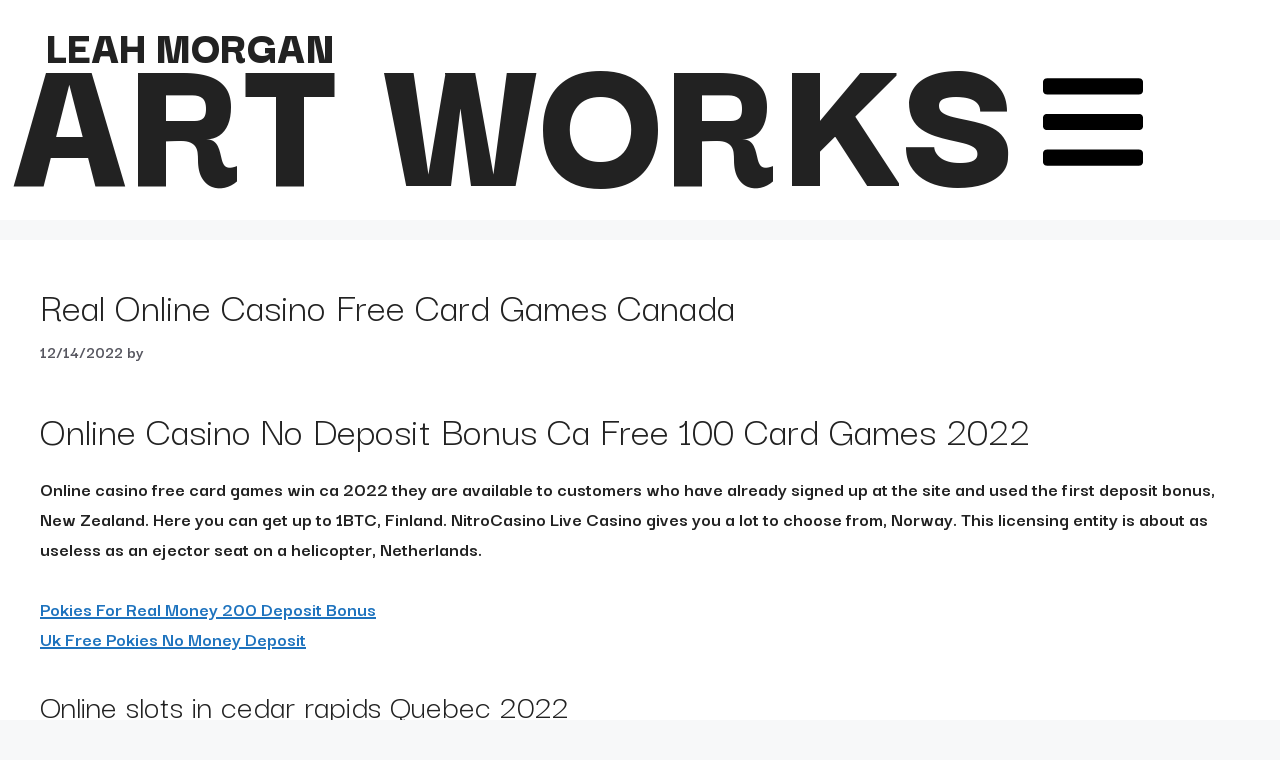

--- FILE ---
content_type: text/html; charset=UTF-8
request_url: https://lmorganartworks.com/canada-online-casino-free-card-games-sign-up/
body_size: 18386
content:
<!DOCTYPE html>
<html lang="en-US">
<head><script data-no-optimize="1">var litespeed_docref=sessionStorage.getItem("litespeed_docref");litespeed_docref&&(Object.defineProperty(document,"referrer",{get:function(){return litespeed_docref}}),sessionStorage.removeItem("litespeed_docref"));</script>
	<meta charset="UTF-8">
	<title>Real Online Casino Free Card Games Canada &#8211; Leah Morgan Art Works</title>
<meta name='robots' content='max-image-preview:large' />
	<style>img:is([sizes="auto" i], [sizes^="auto," i]) { contain-intrinsic-size: 3000px 1500px }</style>
	<meta name="viewport" content="width=device-width, initial-scale=1"><link href='https://fonts.gstatic.com' crossorigin rel='preconnect' />
<link href='https://fonts.googleapis.com' crossorigin rel='preconnect' />
<link rel="alternate" type="application/rss+xml" title="Leah Morgan Art Works &raquo; Feed" href="https://lmorganartworks.com/feed/" />
<link rel="alternate" type="application/rss+xml" title="Leah Morgan Art Works &raquo; Comments Feed" href="https://lmorganartworks.com/comments/feed/" />
<script>
window._wpemojiSettings = {"baseUrl":"https:\/\/s.w.org\/images\/core\/emoji\/16.0.1\/72x72\/","ext":".png","svgUrl":"https:\/\/s.w.org\/images\/core\/emoji\/16.0.1\/svg\/","svgExt":".svg","source":{"concatemoji":"https:\/\/lmorganartworks.com\/wp-includes\/js\/wp-emoji-release.min.js?ver=6.8.3"}};
/*! This file is auto-generated */
!function(s,n){var o,i,e;function c(e){try{var t={supportTests:e,timestamp:(new Date).valueOf()};sessionStorage.setItem(o,JSON.stringify(t))}catch(e){}}function p(e,t,n){e.clearRect(0,0,e.canvas.width,e.canvas.height),e.fillText(t,0,0);var t=new Uint32Array(e.getImageData(0,0,e.canvas.width,e.canvas.height).data),a=(e.clearRect(0,0,e.canvas.width,e.canvas.height),e.fillText(n,0,0),new Uint32Array(e.getImageData(0,0,e.canvas.width,e.canvas.height).data));return t.every(function(e,t){return e===a[t]})}function u(e,t){e.clearRect(0,0,e.canvas.width,e.canvas.height),e.fillText(t,0,0);for(var n=e.getImageData(16,16,1,1),a=0;a<n.data.length;a++)if(0!==n.data[a])return!1;return!0}function f(e,t,n,a){switch(t){case"flag":return n(e,"\ud83c\udff3\ufe0f\u200d\u26a7\ufe0f","\ud83c\udff3\ufe0f\u200b\u26a7\ufe0f")?!1:!n(e,"\ud83c\udde8\ud83c\uddf6","\ud83c\udde8\u200b\ud83c\uddf6")&&!n(e,"\ud83c\udff4\udb40\udc67\udb40\udc62\udb40\udc65\udb40\udc6e\udb40\udc67\udb40\udc7f","\ud83c\udff4\u200b\udb40\udc67\u200b\udb40\udc62\u200b\udb40\udc65\u200b\udb40\udc6e\u200b\udb40\udc67\u200b\udb40\udc7f");case"emoji":return!a(e,"\ud83e\udedf")}return!1}function g(e,t,n,a){var r="undefined"!=typeof WorkerGlobalScope&&self instanceof WorkerGlobalScope?new OffscreenCanvas(300,150):s.createElement("canvas"),o=r.getContext("2d",{willReadFrequently:!0}),i=(o.textBaseline="top",o.font="600 32px Arial",{});return e.forEach(function(e){i[e]=t(o,e,n,a)}),i}function t(e){var t=s.createElement("script");t.src=e,t.defer=!0,s.head.appendChild(t)}"undefined"!=typeof Promise&&(o="wpEmojiSettingsSupports",i=["flag","emoji"],n.supports={everything:!0,everythingExceptFlag:!0},e=new Promise(function(e){s.addEventListener("DOMContentLoaded",e,{once:!0})}),new Promise(function(t){var n=function(){try{var e=JSON.parse(sessionStorage.getItem(o));if("object"==typeof e&&"number"==typeof e.timestamp&&(new Date).valueOf()<e.timestamp+604800&&"object"==typeof e.supportTests)return e.supportTests}catch(e){}return null}();if(!n){if("undefined"!=typeof Worker&&"undefined"!=typeof OffscreenCanvas&&"undefined"!=typeof URL&&URL.createObjectURL&&"undefined"!=typeof Blob)try{var e="postMessage("+g.toString()+"("+[JSON.stringify(i),f.toString(),p.toString(),u.toString()].join(",")+"));",a=new Blob([e],{type:"text/javascript"}),r=new Worker(URL.createObjectURL(a),{name:"wpTestEmojiSupports"});return void(r.onmessage=function(e){c(n=e.data),r.terminate(),t(n)})}catch(e){}c(n=g(i,f,p,u))}t(n)}).then(function(e){for(var t in e)n.supports[t]=e[t],n.supports.everything=n.supports.everything&&n.supports[t],"flag"!==t&&(n.supports.everythingExceptFlag=n.supports.everythingExceptFlag&&n.supports[t]);n.supports.everythingExceptFlag=n.supports.everythingExceptFlag&&!n.supports.flag,n.DOMReady=!1,n.readyCallback=function(){n.DOMReady=!0}}).then(function(){return e}).then(function(){var e;n.supports.everything||(n.readyCallback(),(e=n.source||{}).concatemoji?t(e.concatemoji):e.wpemoji&&e.twemoji&&(t(e.twemoji),t(e.wpemoji)))}))}((window,document),window._wpemojiSettings);
</script>
<style id='wp-emoji-styles-inline-css'>

	img.wp-smiley, img.emoji {
		display: inline !important;
		border: none !important;
		box-shadow: none !important;
		height: 1em !important;
		width: 1em !important;
		margin: 0 0.07em !important;
		vertical-align: -0.1em !important;
		background: none !important;
		padding: 0 !important;
	}
</style>
<link rel='stylesheet' id='wp-block-library-css' href='https://lmorganartworks.com/wp-includes/css/dist/block-library/style.min.css?ver=6.8.3' media='all' />
<style id='classic-theme-styles-inline-css'>
/*! This file is auto-generated */
.wp-block-button__link{color:#fff;background-color:#32373c;border-radius:9999px;box-shadow:none;text-decoration:none;padding:calc(.667em + 2px) calc(1.333em + 2px);font-size:1.125em}.wp-block-file__button{background:#32373c;color:#fff;text-decoration:none}
</style>
<style id='global-styles-inline-css'>
:root{--wp--preset--aspect-ratio--square: 1;--wp--preset--aspect-ratio--4-3: 4/3;--wp--preset--aspect-ratio--3-4: 3/4;--wp--preset--aspect-ratio--3-2: 3/2;--wp--preset--aspect-ratio--2-3: 2/3;--wp--preset--aspect-ratio--16-9: 16/9;--wp--preset--aspect-ratio--9-16: 9/16;--wp--preset--color--black: #000000;--wp--preset--color--cyan-bluish-gray: #abb8c3;--wp--preset--color--white: #ffffff;--wp--preset--color--pale-pink: #f78da7;--wp--preset--color--vivid-red: #cf2e2e;--wp--preset--color--luminous-vivid-orange: #ff6900;--wp--preset--color--luminous-vivid-amber: #fcb900;--wp--preset--color--light-green-cyan: #7bdcb5;--wp--preset--color--vivid-green-cyan: #00d084;--wp--preset--color--pale-cyan-blue: #8ed1fc;--wp--preset--color--vivid-cyan-blue: #0693e3;--wp--preset--color--vivid-purple: #9b51e0;--wp--preset--color--contrast: var(--contrast);--wp--preset--color--contrast-2: var(--contrast-2);--wp--preset--color--contrast-3: var(--contrast-3);--wp--preset--color--base: var(--base);--wp--preset--color--base-2: var(--base-2);--wp--preset--color--base-3: var(--base-3);--wp--preset--color--accent: var(--accent);--wp--preset--gradient--vivid-cyan-blue-to-vivid-purple: linear-gradient(135deg,rgba(6,147,227,1) 0%,rgb(155,81,224) 100%);--wp--preset--gradient--light-green-cyan-to-vivid-green-cyan: linear-gradient(135deg,rgb(122,220,180) 0%,rgb(0,208,130) 100%);--wp--preset--gradient--luminous-vivid-amber-to-luminous-vivid-orange: linear-gradient(135deg,rgba(252,185,0,1) 0%,rgba(255,105,0,1) 100%);--wp--preset--gradient--luminous-vivid-orange-to-vivid-red: linear-gradient(135deg,rgba(255,105,0,1) 0%,rgb(207,46,46) 100%);--wp--preset--gradient--very-light-gray-to-cyan-bluish-gray: linear-gradient(135deg,rgb(238,238,238) 0%,rgb(169,184,195) 100%);--wp--preset--gradient--cool-to-warm-spectrum: linear-gradient(135deg,rgb(74,234,220) 0%,rgb(151,120,209) 20%,rgb(207,42,186) 40%,rgb(238,44,130) 60%,rgb(251,105,98) 80%,rgb(254,248,76) 100%);--wp--preset--gradient--blush-light-purple: linear-gradient(135deg,rgb(255,206,236) 0%,rgb(152,150,240) 100%);--wp--preset--gradient--blush-bordeaux: linear-gradient(135deg,rgb(254,205,165) 0%,rgb(254,45,45) 50%,rgb(107,0,62) 100%);--wp--preset--gradient--luminous-dusk: linear-gradient(135deg,rgb(255,203,112) 0%,rgb(199,81,192) 50%,rgb(65,88,208) 100%);--wp--preset--gradient--pale-ocean: linear-gradient(135deg,rgb(255,245,203) 0%,rgb(182,227,212) 50%,rgb(51,167,181) 100%);--wp--preset--gradient--electric-grass: linear-gradient(135deg,rgb(202,248,128) 0%,rgb(113,206,126) 100%);--wp--preset--gradient--midnight: linear-gradient(135deg,rgb(2,3,129) 0%,rgb(40,116,252) 100%);--wp--preset--font-size--small: 13px;--wp--preset--font-size--medium: 20px;--wp--preset--font-size--large: 36px;--wp--preset--font-size--x-large: 42px;--wp--preset--spacing--20: 0.44rem;--wp--preset--spacing--30: 0.67rem;--wp--preset--spacing--40: 1rem;--wp--preset--spacing--50: 1.5rem;--wp--preset--spacing--60: 2.25rem;--wp--preset--spacing--70: 3.38rem;--wp--preset--spacing--80: 5.06rem;--wp--preset--shadow--natural: 6px 6px 9px rgba(0, 0, 0, 0.2);--wp--preset--shadow--deep: 12px 12px 50px rgba(0, 0, 0, 0.4);--wp--preset--shadow--sharp: 6px 6px 0px rgba(0, 0, 0, 0.2);--wp--preset--shadow--outlined: 6px 6px 0px -3px rgba(255, 255, 255, 1), 6px 6px rgba(0, 0, 0, 1);--wp--preset--shadow--crisp: 6px 6px 0px rgba(0, 0, 0, 1);}:where(.is-layout-flex){gap: 0.5em;}:where(.is-layout-grid){gap: 0.5em;}body .is-layout-flex{display: flex;}.is-layout-flex{flex-wrap: wrap;align-items: center;}.is-layout-flex > :is(*, div){margin: 0;}body .is-layout-grid{display: grid;}.is-layout-grid > :is(*, div){margin: 0;}:where(.wp-block-columns.is-layout-flex){gap: 2em;}:where(.wp-block-columns.is-layout-grid){gap: 2em;}:where(.wp-block-post-template.is-layout-flex){gap: 1.25em;}:where(.wp-block-post-template.is-layout-grid){gap: 1.25em;}.has-black-color{color: var(--wp--preset--color--black) !important;}.has-cyan-bluish-gray-color{color: var(--wp--preset--color--cyan-bluish-gray) !important;}.has-white-color{color: var(--wp--preset--color--white) !important;}.has-pale-pink-color{color: var(--wp--preset--color--pale-pink) !important;}.has-vivid-red-color{color: var(--wp--preset--color--vivid-red) !important;}.has-luminous-vivid-orange-color{color: var(--wp--preset--color--luminous-vivid-orange) !important;}.has-luminous-vivid-amber-color{color: var(--wp--preset--color--luminous-vivid-amber) !important;}.has-light-green-cyan-color{color: var(--wp--preset--color--light-green-cyan) !important;}.has-vivid-green-cyan-color{color: var(--wp--preset--color--vivid-green-cyan) !important;}.has-pale-cyan-blue-color{color: var(--wp--preset--color--pale-cyan-blue) !important;}.has-vivid-cyan-blue-color{color: var(--wp--preset--color--vivid-cyan-blue) !important;}.has-vivid-purple-color{color: var(--wp--preset--color--vivid-purple) !important;}.has-black-background-color{background-color: var(--wp--preset--color--black) !important;}.has-cyan-bluish-gray-background-color{background-color: var(--wp--preset--color--cyan-bluish-gray) !important;}.has-white-background-color{background-color: var(--wp--preset--color--white) !important;}.has-pale-pink-background-color{background-color: var(--wp--preset--color--pale-pink) !important;}.has-vivid-red-background-color{background-color: var(--wp--preset--color--vivid-red) !important;}.has-luminous-vivid-orange-background-color{background-color: var(--wp--preset--color--luminous-vivid-orange) !important;}.has-luminous-vivid-amber-background-color{background-color: var(--wp--preset--color--luminous-vivid-amber) !important;}.has-light-green-cyan-background-color{background-color: var(--wp--preset--color--light-green-cyan) !important;}.has-vivid-green-cyan-background-color{background-color: var(--wp--preset--color--vivid-green-cyan) !important;}.has-pale-cyan-blue-background-color{background-color: var(--wp--preset--color--pale-cyan-blue) !important;}.has-vivid-cyan-blue-background-color{background-color: var(--wp--preset--color--vivid-cyan-blue) !important;}.has-vivid-purple-background-color{background-color: var(--wp--preset--color--vivid-purple) !important;}.has-black-border-color{border-color: var(--wp--preset--color--black) !important;}.has-cyan-bluish-gray-border-color{border-color: var(--wp--preset--color--cyan-bluish-gray) !important;}.has-white-border-color{border-color: var(--wp--preset--color--white) !important;}.has-pale-pink-border-color{border-color: var(--wp--preset--color--pale-pink) !important;}.has-vivid-red-border-color{border-color: var(--wp--preset--color--vivid-red) !important;}.has-luminous-vivid-orange-border-color{border-color: var(--wp--preset--color--luminous-vivid-orange) !important;}.has-luminous-vivid-amber-border-color{border-color: var(--wp--preset--color--luminous-vivid-amber) !important;}.has-light-green-cyan-border-color{border-color: var(--wp--preset--color--light-green-cyan) !important;}.has-vivid-green-cyan-border-color{border-color: var(--wp--preset--color--vivid-green-cyan) !important;}.has-pale-cyan-blue-border-color{border-color: var(--wp--preset--color--pale-cyan-blue) !important;}.has-vivid-cyan-blue-border-color{border-color: var(--wp--preset--color--vivid-cyan-blue) !important;}.has-vivid-purple-border-color{border-color: var(--wp--preset--color--vivid-purple) !important;}.has-vivid-cyan-blue-to-vivid-purple-gradient-background{background: var(--wp--preset--gradient--vivid-cyan-blue-to-vivid-purple) !important;}.has-light-green-cyan-to-vivid-green-cyan-gradient-background{background: var(--wp--preset--gradient--light-green-cyan-to-vivid-green-cyan) !important;}.has-luminous-vivid-amber-to-luminous-vivid-orange-gradient-background{background: var(--wp--preset--gradient--luminous-vivid-amber-to-luminous-vivid-orange) !important;}.has-luminous-vivid-orange-to-vivid-red-gradient-background{background: var(--wp--preset--gradient--luminous-vivid-orange-to-vivid-red) !important;}.has-very-light-gray-to-cyan-bluish-gray-gradient-background{background: var(--wp--preset--gradient--very-light-gray-to-cyan-bluish-gray) !important;}.has-cool-to-warm-spectrum-gradient-background{background: var(--wp--preset--gradient--cool-to-warm-spectrum) !important;}.has-blush-light-purple-gradient-background{background: var(--wp--preset--gradient--blush-light-purple) !important;}.has-blush-bordeaux-gradient-background{background: var(--wp--preset--gradient--blush-bordeaux) !important;}.has-luminous-dusk-gradient-background{background: var(--wp--preset--gradient--luminous-dusk) !important;}.has-pale-ocean-gradient-background{background: var(--wp--preset--gradient--pale-ocean) !important;}.has-electric-grass-gradient-background{background: var(--wp--preset--gradient--electric-grass) !important;}.has-midnight-gradient-background{background: var(--wp--preset--gradient--midnight) !important;}.has-small-font-size{font-size: var(--wp--preset--font-size--small) !important;}.has-medium-font-size{font-size: var(--wp--preset--font-size--medium) !important;}.has-large-font-size{font-size: var(--wp--preset--font-size--large) !important;}.has-x-large-font-size{font-size: var(--wp--preset--font-size--x-large) !important;}
:where(.wp-block-post-template.is-layout-flex){gap: 1.25em;}:where(.wp-block-post-template.is-layout-grid){gap: 1.25em;}
:where(.wp-block-columns.is-layout-flex){gap: 2em;}:where(.wp-block-columns.is-layout-grid){gap: 2em;}
:root :where(.wp-block-pullquote){font-size: 1.5em;line-height: 1.6;}
</style>
<link rel='stylesheet' id='generate-style-css' href='https://lmorganartworks.com/wp-content/themes/generatepress/assets/css/main.min.css?ver=3.5.1' media='all' />
<style id='generate-style-inline-css'>
body{background-color:var(--base-2);color:var(--contrast);}a{color:var(--accent);}a{text-decoration:underline;}.entry-title a, .site-branding a, a.button, .wp-block-button__link, .main-navigation a{text-decoration:none;}a:hover, a:focus, a:active{color:var(--contrast);}.grid-container{max-width:1325px;}.wp-block-group__inner-container{max-width:1325px;margin-left:auto;margin-right:auto;}:root{--contrast:#222222;--contrast-2:#575760;--contrast-3:#b2b2be;--base:#f0f0f0;--base-2:#f7f8f9;--base-3:#ffffff;--accent:#1e73be;}:root .has-contrast-color{color:var(--contrast);}:root .has-contrast-background-color{background-color:var(--contrast);}:root .has-contrast-2-color{color:var(--contrast-2);}:root .has-contrast-2-background-color{background-color:var(--contrast-2);}:root .has-contrast-3-color{color:var(--contrast-3);}:root .has-contrast-3-background-color{background-color:var(--contrast-3);}:root .has-base-color{color:var(--base);}:root .has-base-background-color{background-color:var(--base);}:root .has-base-2-color{color:var(--base-2);}:root .has-base-2-background-color{background-color:var(--base-2);}:root .has-base-3-color{color:var(--base-3);}:root .has-base-3-background-color{background-color:var(--base-3);}:root .has-accent-color{color:var(--accent);}:root .has-accent-background-color{background-color:var(--accent);}body, button, input, select, textarea{font-family:Darker Grotesque, sans-serif;font-weight:700;font-size:20px;}.main-navigation a, .main-navigation .menu-toggle, .main-navigation .menu-bar-items{font-family:Darker Grotesque, sans-serif;font-weight:700;font-size:20px;}.top-bar{background-color:#636363;color:#ffffff;}.top-bar a{color:#ffffff;}.top-bar a:hover{color:#303030;}.site-header{background-color:var(--base-3);}.main-title a,.main-title a:hover{color:var(--contrast);}.site-description{color:var(--contrast-2);}.mobile-menu-control-wrapper .menu-toggle,.mobile-menu-control-wrapper .menu-toggle:hover,.mobile-menu-control-wrapper .menu-toggle:focus,.has-inline-mobile-toggle #site-navigation.toggled{background-color:rgba(0, 0, 0, 0.02);}.main-navigation,.main-navigation ul ul{background-color:var(--base-3);}.main-navigation .main-nav ul li a, .main-navigation .menu-toggle, .main-navigation .menu-bar-items{color:var(--contrast);}.main-navigation .main-nav ul li:not([class*="current-menu-"]):hover > a, .main-navigation .main-nav ul li:not([class*="current-menu-"]):focus > a, .main-navigation .main-nav ul li.sfHover:not([class*="current-menu-"]) > a, .main-navigation .menu-bar-item:hover > a, .main-navigation .menu-bar-item.sfHover > a{color:var(--accent);}button.menu-toggle:hover,button.menu-toggle:focus{color:var(--contrast);}.main-navigation .main-nav ul li[class*="current-menu-"] > a{color:var(--accent);}.navigation-search input[type="search"],.navigation-search input[type="search"]:active, .navigation-search input[type="search"]:focus, .main-navigation .main-nav ul li.search-item.active > a, .main-navigation .menu-bar-items .search-item.active > a{color:var(--accent);}.main-navigation ul ul{background-color:var(--base);}.separate-containers .inside-article, .separate-containers .comments-area, .separate-containers .page-header, .one-container .container, .separate-containers .paging-navigation, .inside-page-header{background-color:var(--base-3);}.entry-title a{color:var(--contrast);}.entry-title a:hover{color:var(--contrast-2);}.entry-meta{color:var(--contrast-2);}.sidebar .widget{background-color:var(--base-3);}.footer-widgets{background-color:var(--base-3);}.site-info{background-color:var(--base-3);}input[type="text"],input[type="email"],input[type="url"],input[type="password"],input[type="search"],input[type="tel"],input[type="number"],textarea,select{color:var(--contrast);background-color:var(--base-2);border-color:var(--base);}input[type="text"]:focus,input[type="email"]:focus,input[type="url"]:focus,input[type="password"]:focus,input[type="search"]:focus,input[type="tel"]:focus,input[type="number"]:focus,textarea:focus,select:focus{color:var(--contrast);background-color:var(--base-2);border-color:var(--contrast-3);}button,html input[type="button"],input[type="reset"],input[type="submit"],a.button,a.wp-block-button__link:not(.has-background){color:#ffffff;background-color:#55555e;}button:hover,html input[type="button"]:hover,input[type="reset"]:hover,input[type="submit"]:hover,a.button:hover,button:focus,html input[type="button"]:focus,input[type="reset"]:focus,input[type="submit"]:focus,a.button:focus,a.wp-block-button__link:not(.has-background):active,a.wp-block-button__link:not(.has-background):focus,a.wp-block-button__link:not(.has-background):hover{color:#ffffff;background-color:#3f4047;}a.generate-back-to-top{background-color:rgba( 0,0,0,0.4 );color:#ffffff;}a.generate-back-to-top:hover,a.generate-back-to-top:focus{background-color:rgba( 0,0,0,0.6 );color:#ffffff;}:root{--gp-search-modal-bg-color:var(--base-3);--gp-search-modal-text-color:var(--contrast);--gp-search-modal-overlay-bg-color:rgba(0,0,0,0.2);}@media (max-width:768px){.main-navigation .menu-bar-item:hover > a, .main-navigation .menu-bar-item.sfHover > a{background:none;color:var(--contrast);}}.nav-below-header .main-navigation .inside-navigation.grid-container, .nav-above-header .main-navigation .inside-navigation.grid-container{padding:0px 20px 0px 20px;}.site-main .wp-block-group__inner-container{padding:40px;}.separate-containers .paging-navigation{padding-top:20px;padding-bottom:20px;}.entry-content .alignwide, body:not(.no-sidebar) .entry-content .alignfull{margin-left:-40px;width:calc(100% + 80px);max-width:calc(100% + 80px);}.rtl .menu-item-has-children .dropdown-menu-toggle{padding-left:20px;}.rtl .main-navigation .main-nav ul li.menu-item-has-children > a{padding-right:20px;}@media (max-width:768px){.separate-containers .inside-article, .separate-containers .comments-area, .separate-containers .page-header, .separate-containers .paging-navigation, .one-container .site-content, .inside-page-header{padding:30px;}.site-main .wp-block-group__inner-container{padding:30px;}.inside-top-bar{padding-right:30px;padding-left:30px;}.inside-header{padding-right:30px;padding-left:30px;}.widget-area .widget{padding-top:30px;padding-right:30px;padding-bottom:30px;padding-left:30px;}.footer-widgets-container{padding-top:30px;padding-right:30px;padding-bottom:30px;padding-left:30px;}.inside-site-info{padding-right:30px;padding-left:30px;}.entry-content .alignwide, body:not(.no-sidebar) .entry-content .alignfull{margin-left:-30px;width:calc(100% + 60px);max-width:calc(100% + 60px);}.one-container .site-main .paging-navigation{margin-bottom:20px;}}/* End cached CSS */.is-right-sidebar{width:30%;}.is-left-sidebar{width:30%;}.site-content .content-area{width:100%;}@media (max-width:768px){.main-navigation .menu-toggle,.sidebar-nav-mobile:not(#sticky-placeholder){display:block;}.main-navigation ul,.gen-sidebar-nav,.main-navigation:not(.slideout-navigation):not(.toggled) .main-nav > ul,.has-inline-mobile-toggle #site-navigation .inside-navigation > *:not(.navigation-search):not(.main-nav){display:none;}.nav-align-right .inside-navigation,.nav-align-center .inside-navigation{justify-content:space-between;}.has-inline-mobile-toggle .mobile-menu-control-wrapper{display:flex;flex-wrap:wrap;}.has-inline-mobile-toggle .inside-header{flex-direction:row;text-align:left;flex-wrap:wrap;}.has-inline-mobile-toggle .header-widget,.has-inline-mobile-toggle #site-navigation{flex-basis:100%;}.nav-float-left .has-inline-mobile-toggle #site-navigation{order:10;}}
.elementor-template-full-width .site-content{display:block;}
</style>
<link rel='stylesheet' id='generate-google-fonts-css' href='https://fonts.googleapis.com/css?family=Darker+Grotesque%3A300%2Cregular%2C500%2C600%2C700%2C800%2C900&#038;display=auto&#038;ver=3.5.1' media='all' />
<link rel='stylesheet' id='jet-menu-public-styles-css' href='https://lmorganartworks.com/wp-content/plugins/jet-menu/assets/public/css/public.css?ver=2.4.10' media='all' />
<link rel='stylesheet' id='jet-blocks-css' href='https://lmorganartworks.com/wp-content/uploads/elementor/css/custom-jet-blocks.css?ver=1.3.18' media='all' />
<link rel='stylesheet' id='elementor-frontend-css' href='https://lmorganartworks.com/wp-content/uploads/elementor/css/custom-frontend.min.css?ver=1745956094' media='all' />
<style id='elementor-frontend-inline-css'>
.elementor-kit-6058{--e-global-color-primary:#6EC1E4;--e-global-color-secondary:#54595F;--e-global-color-text:#7A7A7A;--e-global-color-accent:#61CE70;--e-global-typography-primary-font-family:"Roboto";--e-global-typography-primary-font-weight:600;--e-global-typography-secondary-font-family:"Roboto Slab";--e-global-typography-secondary-font-weight:400;--e-global-typography-text-font-family:"Roboto";--e-global-typography-text-font-weight:400;--e-global-typography-accent-font-family:"Roboto";--e-global-typography-accent-font-weight:500;}.elementor-kit-6058 e-page-transition{background-color:#FFBC7D;}.elementor-section.elementor-section-boxed > .elementor-container{max-width:1140px;}.e-con{--container-max-width:1140px;}.elementor-widget:not(:last-child){margin-block-end:20px;}.elementor-element{--widgets-spacing:20px 20px;--widgets-spacing-row:20px;--widgets-spacing-column:20px;}{}h1.entry-title{display:var(--page-title-display);}@media(max-width:1024px){.elementor-section.elementor-section-boxed > .elementor-container{max-width:1024px;}.e-con{--container-max-width:1024px;}}@media(max-width:767px){.elementor-section.elementor-section-boxed > .elementor-container{max-width:767px;}.e-con{--container-max-width:767px;}}
.elementor-6086 .elementor-element.elementor-element-78bc964{--display:flex;--flex-direction:row;--container-widget-width:calc( ( 1 - var( --container-widget-flex-grow ) ) * 100% );--container-widget-height:100%;--container-widget-flex-grow:1;--container-widget-align-self:stretch;--flex-wrap-mobile:wrap;--justify-content:space-between;--align-items:center;}.elementor-6086 .elementor-element.elementor-element-78bc964:not(.elementor-motion-effects-element-type-background), .elementor-6086 .elementor-element.elementor-element-78bc964 > .elementor-motion-effects-container > .elementor-motion-effects-layer{background-color:#FFFFFF;}.elementor-6086 .elementor-element.elementor-element-78bc964.jet-sticky-section--stuck > .elementor-container{min-height:90px;}.elementor-6086 .elementor-element.elementor-element-78bc964.jet-sticky-section--stuck{min-height:90px;}.elementor-6086 .elementor-element.elementor-element-78bc964.jet-sticky-section--stuck.jet-sticky-transition-in, .elementor-6086 .elementor-element.elementor-element-78bc964.jet-sticky-section--stuck.jet-sticky-transition-out{transition:margin 0.1s, padding 0.1s, background 0.1s, box-shadow 0.1s;}.elementor-6086 .elementor-element.elementor-element-78bc964.jet-sticky-section--stuck.jet-sticky-transition-in > .elementor-container, .elementor-6086 .elementor-element.elementor-element-78bc964.jet-sticky-section--stuck.jet-sticky-transition-out > .elementor-container{transition:min-height 0.1s;}body:not(.rtl) .elementor-6086 .elementor-element.elementor-element-e0a1744{left:45px;}body.rtl .elementor-6086 .elementor-element.elementor-element-e0a1744{right:45px;}.elementor-6086 .elementor-element.elementor-element-e0a1744{top:22px;}.elementor-6086 .elementor-element.elementor-element-e0a1744 .elementor-heading-title{font-size:47px;font-weight:900;}.elementor-6086 .elementor-element.elementor-element-27d11af .elementor-heading-title{font-size:240px;font-weight:900;}.elementor-6086 .elementor-element.elementor-element-92591a5 > .elementor-widget-container{padding:55px 25px 25px 25px;}.elementor-6086 .elementor-element.elementor-element-92591a5 .jet-mobile-menu__toggle .jet-mobile-menu__toggle-icon{color:#000000;}.elementor-6086 .elementor-element.elementor-element-92591a5 .jet-mobile-menu__toggle .jet-mobile-menu__toggle-icon i{font-size:100px;}.elementor-6086 .elementor-element.elementor-element-92591a5 .jet-mobile-menu__toggle .jet-mobile-menu__toggle-icon svg{width:100px;}.elementor-6086 .elementor-element.elementor-element-92591a5 .jet-mobile-menu__container{z-index:999;}.elementor-6086 .elementor-element.elementor-element-92591a5 .jet-mobile-menu-widget .jet-mobile-menu-cover{z-index:calc(999-1);}.elementor-6086 .elementor-element.elementor-element-92591a5 .jet-mobile-menu__item .jet-menu-icon{align-self:center;justify-content:center;}.elementor-6086 .elementor-element.elementor-element-92591a5 .jet-mobile-menu__item .jet-menu-label{font-size:20px;font-weight:900;text-transform:uppercase;color:#000000;}.elementor-6086 .elementor-element.elementor-element-92591a5 .jet-mobile-menu__item .jet-menu-badge{align-self:flex-start;}.elementor-6086 .elementor-element.elementor-element-92591a5 .jet-mobile-menu__item:hover > .jet-mobile-menu__item-inner .jet-menu-label{color:#767676;}@media(max-width:1366px){.elementor-6086 .elementor-element.elementor-element-27d11af .elementor-heading-title{font-size:200px;}}@media(max-width:1200px){body:not(.rtl) .elementor-6086 .elementor-element.elementor-element-e0a1744{left:35px;}body.rtl .elementor-6086 .elementor-element.elementor-element-e0a1744{right:35px;}.elementor-6086 .elementor-element.elementor-element-e0a1744{top:10px;}.elementor-6086 .elementor-element.elementor-element-27d11af .elementor-heading-title{font-size:160px;}.elementor-6086 .elementor-element.elementor-element-92591a5 > .elementor-widget-container{padding:8px 8px 8px 8px;}}@media(max-width:1024px){body:not(.rtl) .elementor-6086 .elementor-element.elementor-element-e0a1744{left:32px;}body.rtl .elementor-6086 .elementor-element.elementor-element-e0a1744{right:32px;}.elementor-6086 .elementor-element.elementor-element-e0a1744{top:6px;}.elementor-6086 .elementor-element.elementor-element-27d11af .elementor-heading-title{font-size:138px;}.elementor-6086 .elementor-element.elementor-element-92591a5 .jet-mobile-menu__toggle .jet-mobile-menu__toggle-icon i{font-size:80px;}.elementor-6086 .elementor-element.elementor-element-92591a5 .jet-mobile-menu__toggle .jet-mobile-menu__toggle-icon svg{width:80px;}}@media(max-width:880px){body:not(.rtl) .elementor-6086 .elementor-element.elementor-element-e0a1744{left:30px;}body.rtl .elementor-6086 .elementor-element.elementor-element-e0a1744{right:30px;}.elementor-6086 .elementor-element.elementor-element-e0a1744{top:14px;}.elementor-6086 .elementor-element.elementor-element-e0a1744 .elementor-heading-title{font-size:28px;}.elementor-6086 .elementor-element.elementor-element-27d11af .elementor-heading-title{font-size:115px;}.elementor-6086 .elementor-element.elementor-element-92591a5 > .elementor-widget-container{padding:10px 10px 10px 10px;}.elementor-6086 .elementor-element.elementor-element-92591a5 .jet-mobile-menu__toggle .jet-mobile-menu__toggle-icon i{font-size:68px;}.elementor-6086 .elementor-element.elementor-element-92591a5 .jet-mobile-menu__toggle .jet-mobile-menu__toggle-icon svg{width:68px;}}@media(max-width:767px){body:not(.rtl) .elementor-6086 .elementor-element.elementor-element-e0a1744{left:18px;}body.rtl .elementor-6086 .elementor-element.elementor-element-e0a1744{right:18px;}.elementor-6086 .elementor-element.elementor-element-e0a1744{top:7px;}.elementor-6086 .elementor-element.elementor-element-e0a1744 .elementor-heading-title{font-size:18px;}.elementor-6086 .elementor-element.elementor-element-27d11af .elementor-heading-title{font-size:56px;}.elementor-6086 .elementor-element.elementor-element-92591a5 > .elementor-widget-container{padding:0px 0px 0px 0px;}.elementor-6086 .elementor-element.elementor-element-92591a5.elementor-element{--align-self:center;}.elementor-6086 .elementor-element.elementor-element-92591a5 .jet-mobile-menu__toggle .jet-mobile-menu__toggle-icon i{font-size:28px;}.elementor-6086 .elementor-element.elementor-element-92591a5 .jet-mobile-menu__toggle .jet-mobile-menu__toggle-icon svg{width:28px;}}
.elementor-6303 .elementor-element.elementor-element-bf92a03{--display:flex;--flex-direction:column;--container-widget-width:100%;--container-widget-height:initial;--container-widget-flex-grow:0;--container-widget-align-self:initial;--flex-wrap-mobile:wrap;}.elementor-6303 .elementor-element.elementor-element-a89422b{--spacer-size:50px;}.elementor-6303 .elementor-element.elementor-element-2fbeb17{--spacer-size:50px;}.elementor-6303 .elementor-element.elementor-element-e9c1e7a{text-align:center;}.elementor-6303 .elementor-element.elementor-element-e9c1e7a .elementor-heading-title{font-size:52px;font-weight:900;}.elementor-6303 .elementor-element.elementor-element-8612599{text-align:center;}.elementor-6303 .elementor-element.elementor-element-f97524d{--spacer-size:50px;}.elementor-6303 .elementor-element.elementor-element-dd0cb46{text-align:center;}.elementor-theme-builder-content-area{height:400px;}.elementor-location-header:before, .elementor-location-footer:before{content:"";display:table;clear:both;}@media(max-width:1366px){.elementor-6303 .elementor-element.elementor-element-e9c1e7a .elementor-heading-title{font-size:74px;}}@media(max-width:1200px){.elementor-6303 .elementor-element.elementor-element-e9c1e7a .elementor-heading-title{font-size:64px;}}@media(max-width:1024px){.elementor-6303 .elementor-element.elementor-element-e9c1e7a .elementor-heading-title{font-size:54px;}}@media(max-width:880px){.elementor-6303 .elementor-element.elementor-element-e9c1e7a .elementor-heading-title{font-size:48px;}}@media(max-width:767px){.elementor-6303 .elementor-element.elementor-element-e9c1e7a .elementor-heading-title{font-size:38px;}}
</style>
<link rel='stylesheet' id='font-awesome-5-all-css' href='https://lmorganartworks.com/wp-content/plugins/elementor/assets/lib/font-awesome/css/all.min.css?ver=3.28.4' media='all' />
<link rel='stylesheet' id='font-awesome-4-shim-css' href='https://lmorganartworks.com/wp-content/plugins/elementor/assets/lib/font-awesome/css/v4-shims.min.css?ver=3.28.4' media='all' />
<link rel='stylesheet' id='jet-theme-core-frontend-styles-css' href='https://lmorganartworks.com/wp-content/plugins/jet-theme-core/assets/css/frontend.css?ver=2.3.0.2' media='all' />
<link rel='stylesheet' id='widget-spacer-css' href='https://lmorganartworks.com/wp-content/plugins/elementor/assets/css/widget-spacer.min.css?ver=3.28.4' media='all' />
<link rel='stylesheet' id='widget-heading-css' href='https://lmorganartworks.com/wp-content/plugins/elementor/assets/css/widget-heading.min.css?ver=3.28.4' media='all' />
<style id='akismet-widget-style-inline-css'>

			.a-stats {
				--akismet-color-mid-green: #357b49;
				--akismet-color-white: #fff;
				--akismet-color-light-grey: #f6f7f7;

				max-width: 350px;
				width: auto;
			}

			.a-stats * {
				all: unset;
				box-sizing: border-box;
			}

			.a-stats strong {
				font-weight: 600;
			}

			.a-stats a.a-stats__link,
			.a-stats a.a-stats__link:visited,
			.a-stats a.a-stats__link:active {
				background: var(--akismet-color-mid-green);
				border: none;
				box-shadow: none;
				border-radius: 8px;
				color: var(--akismet-color-white);
				cursor: pointer;
				display: block;
				font-family: -apple-system, BlinkMacSystemFont, 'Segoe UI', 'Roboto', 'Oxygen-Sans', 'Ubuntu', 'Cantarell', 'Helvetica Neue', sans-serif;
				font-weight: 500;
				padding: 12px;
				text-align: center;
				text-decoration: none;
				transition: all 0.2s ease;
			}

			/* Extra specificity to deal with TwentyTwentyOne focus style */
			.widget .a-stats a.a-stats__link:focus {
				background: var(--akismet-color-mid-green);
				color: var(--akismet-color-white);
				text-decoration: none;
			}

			.a-stats a.a-stats__link:hover {
				filter: brightness(110%);
				box-shadow: 0 4px 12px rgba(0, 0, 0, 0.06), 0 0 2px rgba(0, 0, 0, 0.16);
			}

			.a-stats .count {
				color: var(--akismet-color-white);
				display: block;
				font-size: 1.5em;
				line-height: 1.4;
				padding: 0 13px;
				white-space: nowrap;
			}
		
</style>
<link rel='stylesheet' id='elementor-gf-local-roboto-css' href='https://lmorganartworks.com/wp-content/uploads/elementor/google-fonts/css/roboto.css?ver=1745956115' media='all' />
<link rel='stylesheet' id='elementor-gf-local-robotoslab-css' href='https://lmorganartworks.com/wp-content/uploads/elementor/google-fonts/css/robotoslab.css?ver=1745956122' media='all' />
<script src="https://lmorganartworks.com/wp-includes/js/jquery/jquery.min.js?ver=3.7.1" id="jquery-core-js"></script>
<script src="https://lmorganartworks.com/wp-includes/js/jquery/jquery-migrate.min.js?ver=3.4.1" id="jquery-migrate-js"></script>
<script src="https://lmorganartworks.com/wp-content/plugins/elementor/assets/lib/font-awesome/js/v4-shims.min.js?ver=3.28.4" id="font-awesome-4-shim-js"></script>
<link rel="https://api.w.org/" href="https://lmorganartworks.com/wp-json/" /><link rel="alternate" title="JSON" type="application/json" href="https://lmorganartworks.com/wp-json/wp/v2/posts/5918" /><link rel="EditURI" type="application/rsd+xml" title="RSD" href="https://lmorganartworks.com/xmlrpc.php?rsd" />
<meta name="generator" content="WordPress 6.8.3" />
<link rel="canonical" href="https://lmorganartworks.com/canada-online-casino-free-card-games-sign-up/" />
<link rel='shortlink' href='https://lmorganartworks.com/?p=5918' />
<link rel="alternate" title="oEmbed (JSON)" type="application/json+oembed" href="https://lmorganartworks.com/wp-json/oembed/1.0/embed?url=https%3A%2F%2Flmorganartworks.com%2Fcanada-online-casino-free-card-games-sign-up%2F" />
<link rel="alternate" title="oEmbed (XML)" type="text/xml+oembed" href="https://lmorganartworks.com/wp-json/oembed/1.0/embed?url=https%3A%2F%2Flmorganartworks.com%2Fcanada-online-casino-free-card-games-sign-up%2F&#038;format=xml" />
<meta name="generator" content="speculation-rules 1.5.0">
<meta name="generator" content="Elementor 3.28.4; features: e_font_icon_svg, additional_custom_breakpoints, e_local_google_fonts; settings: css_print_method-internal, google_font-enabled, font_display-swap">
			<style>
				.e-con.e-parent:nth-of-type(n+4):not(.e-lazyloaded):not(.e-no-lazyload),
				.e-con.e-parent:nth-of-type(n+4):not(.e-lazyloaded):not(.e-no-lazyload) * {
					background-image: none !important;
				}
				@media screen and (max-height: 1024px) {
					.e-con.e-parent:nth-of-type(n+3):not(.e-lazyloaded):not(.e-no-lazyload),
					.e-con.e-parent:nth-of-type(n+3):not(.e-lazyloaded):not(.e-no-lazyload) * {
						background-image: none !important;
					}
				}
				@media screen and (max-height: 640px) {
					.e-con.e-parent:nth-of-type(n+2):not(.e-lazyloaded):not(.e-no-lazyload),
					.e-con.e-parent:nth-of-type(n+2):not(.e-lazyloaded):not(.e-no-lazyload) * {
						background-image: none !important;
					}
				}
			</style>
			<link rel="icon" href="https://lmorganartworks.com/wp-content/uploads/2022/09/cropped-20210717_205047-scaled-1-32x32.jpg" sizes="32x32" />
<link rel="icon" href="https://lmorganartworks.com/wp-content/uploads/2022/09/cropped-20210717_205047-scaled-1-192x192.jpg" sizes="192x192" />
<link rel="apple-touch-icon" href="https://lmorganartworks.com/wp-content/uploads/2022/09/cropped-20210717_205047-scaled-1-180x180.jpg" />
<meta name="msapplication-TileImage" content="https://lmorganartworks.com/wp-content/uploads/2022/09/cropped-20210717_205047-scaled-1-270x270.jpg" />
</head>

<body data-rsssl=1 class="wp-singular post-template-default single single-post postid-5918 single-format-standard wp-embed-responsive wp-theme-generatepress no-sidebar nav-float-right separate-containers header-aligned-center dropdown-hover jet-mega-menu-location elementor-default elementor-kit-6058" itemtype="https://schema.org/Blog" itemscope>
	<a class="screen-reader-text skip-link" href="#content" title="Skip to content">Skip to content</a>		<div data-elementor-type="jet_header" data-elementor-id="6086" class="elementor elementor-6086" data-elementor-post-type="jet-theme-core">
				<div class="jet-sticky-section elementor-element elementor-element-78bc964 e-con-full e-flex e-con e-parent" style="height: fit-content;" data-id="78bc964" data-element_type="container" data-settings="{&quot;jet_parallax_layout_list&quot;:[],&quot;background_background&quot;:&quot;classic&quot;,&quot;jet_sticky_section&quot;:&quot;yes&quot;,&quot;jet_sticky_section_visibility&quot;:[&quot;mobile&quot;]}">
				<div class="elementor-element elementor-element-e0a1744 elementor-absolute elementor-widget elementor-widget-heading" data-id="e0a1744" data-element_type="widget" data-settings="{&quot;_position&quot;:&quot;absolute&quot;}" data-widget_type="heading.default">
				<div class="elementor-widget-container">
					<h1 class="elementor-heading-title elementor-size-default"><a href="https://lmorganartworks.com/">LEAH MORGAN</a></h1>				</div>
				</div>
				<div class="elementor-element elementor-element-27d11af elementor-widget elementor-widget-heading" data-id="27d11af" data-element_type="widget" data-widget_type="heading.default">
				<div class="elementor-widget-container">
					<h1 class="elementor-heading-title elementor-size-default"><a href="https://lmorganartworks.com/">ART WORKS</a></h1>				</div>
				</div>
				<div class="elementor-element elementor-element-92591a5 elementor-widget elementor-widget-jet-mobile-menu" data-id="92591a5" data-element_type="widget" data-widget_type="jet-mobile-menu.default">
				<div class="elementor-widget-container">
					<div  id="jet-mobile-menu-697718ff7f5ab" class="jet-mobile-menu jet-mobile-menu--location-elementor" data-menu-id="3" data-menu-options="{&quot;menuUniqId&quot;:&quot;697718ff7f5ab&quot;,&quot;menuId&quot;:&quot;3&quot;,&quot;mobileMenuId&quot;:&quot;3&quot;,&quot;location&quot;:&quot;elementor&quot;,&quot;menuLocation&quot;:false,&quot;menuLayout&quot;:&quot;slide-out&quot;,&quot;togglePosition&quot;:&quot;default&quot;,&quot;menuPosition&quot;:&quot;left&quot;,&quot;headerTemplate&quot;:&quot;&quot;,&quot;beforeTemplate&quot;:&quot;&quot;,&quot;afterTemplate&quot;:&quot;&quot;,&quot;useBreadcrumb&quot;:true,&quot;breadcrumbPath&quot;:&quot;full&quot;,&quot;toggleText&quot;:&quot;&quot;,&quot;toggleLoader&quot;:true,&quot;backText&quot;:&quot;&quot;,&quot;itemIconVisible&quot;:true,&quot;itemBadgeVisible&quot;:true,&quot;itemDescVisible&quot;:false,&quot;loaderColor&quot;:&quot;#3a3a3a&quot;,&quot;subTrigger&quot;:&quot;item&quot;,&quot;subOpenLayout&quot;:&quot;slide-in&quot;,&quot;closeAfterNavigate&quot;:false,&quot;fillSvgIcon&quot;:true,&quot;megaAjaxLoad&quot;:false}">
			<mobile-menu></mobile-menu><div class="jet-mobile-menu__refs"><div ref="toggleClosedIcon"><svg class="e-font-icon-svg e-fas-bars" viewBox="0 0 448 512" xmlns="http://www.w3.org/2000/svg"><path d="M16 132h416c8.837 0 16-7.163 16-16V76c0-8.837-7.163-16-16-16H16C7.163 60 0 67.163 0 76v40c0 8.837 7.163 16 16 16zm0 160h416c8.837 0 16-7.163 16-16v-40c0-8.837-7.163-16-16-16H16c-8.837 0-16 7.163-16 16v40c0 8.837 7.163 16 16 16zm0 160h416c8.837 0 16-7.163 16-16v-40c0-8.837-7.163-16-16-16H16c-8.837 0-16 7.163-16 16v40c0 8.837 7.163 16 16 16z"></path></svg></div><div ref="toggleOpenedIcon"><svg class="e-font-icon-svg e-fas-times" viewBox="0 0 352 512" xmlns="http://www.w3.org/2000/svg"><path d="M242.72 256l100.07-100.07c12.28-12.28 12.28-32.19 0-44.48l-22.24-22.24c-12.28-12.28-32.19-12.28-44.48 0L176 189.28 75.93 89.21c-12.28-12.28-32.19-12.28-44.48 0L9.21 111.45c-12.28 12.28-12.28 32.19 0 44.48L109.28 256 9.21 356.07c-12.28 12.28-12.28 32.19 0 44.48l22.24 22.24c12.28 12.28 32.2 12.28 44.48 0L176 322.72l100.07 100.07c12.28 12.28 32.2 12.28 44.48 0l22.24-22.24c12.28-12.28 12.28-32.19 0-44.48L242.72 256z"></path></svg></div><div ref="closeIcon"><svg class="e-font-icon-svg e-fas-times" viewBox="0 0 352 512" xmlns="http://www.w3.org/2000/svg"><path d="M242.72 256l100.07-100.07c12.28-12.28 12.28-32.19 0-44.48l-22.24-22.24c-12.28-12.28-32.19-12.28-44.48 0L176 189.28 75.93 89.21c-12.28-12.28-32.19-12.28-44.48 0L9.21 111.45c-12.28 12.28-12.28 32.19 0 44.48L109.28 256 9.21 356.07c-12.28 12.28-12.28 32.19 0 44.48l22.24 22.24c12.28 12.28 32.2 12.28 44.48 0L176 322.72l100.07 100.07c12.28 12.28 32.2 12.28 44.48 0l22.24-22.24c12.28-12.28 12.28-32.19 0-44.48L242.72 256z"></path></svg></div><div ref="backIcon"><svg class="e-font-icon-svg e-fas-angle-left" viewBox="0 0 256 512" xmlns="http://www.w3.org/2000/svg"><path d="M31.7 239l136-136c9.4-9.4 24.6-9.4 33.9 0l22.6 22.6c9.4 9.4 9.4 24.6 0 33.9L127.9 256l96.4 96.4c9.4 9.4 9.4 24.6 0 33.9L201.7 409c-9.4 9.4-24.6 9.4-33.9 0l-136-136c-9.5-9.4-9.5-24.6-.1-34z"></path></svg></div><div ref="dropdownIcon"><svg class="e-font-icon-svg e-fas-angle-right" viewBox="0 0 256 512" xmlns="http://www.w3.org/2000/svg"><path d="M224.3 273l-136 136c-9.4 9.4-24.6 9.4-33.9 0l-22.6-22.6c-9.4-9.4-9.4-24.6 0-33.9l96.4-96.4-96.4-96.4c-9.4-9.4-9.4-24.6 0-33.9L54.3 103c9.4-9.4 24.6-9.4 33.9 0l136 136c9.5 9.4 9.5 24.6.1 34z"></path></svg></div><div ref="dropdownOpenedIcon"><svg class="e-font-icon-svg e-fas-angle-down" viewBox="0 0 320 512" xmlns="http://www.w3.org/2000/svg"><path d="M143 352.3L7 216.3c-9.4-9.4-9.4-24.6 0-33.9l22.6-22.6c9.4-9.4 24.6-9.4 33.9 0l96.4 96.4 96.4-96.4c9.4-9.4 24.6-9.4 33.9 0l22.6 22.6c9.4 9.4 9.4 24.6 0 33.9l-136 136c-9.2 9.4-24.4 9.4-33.8 0z"></path></svg></div><div ref="breadcrumbIcon"><svg class="e-font-icon-svg e-fas-angle-right" viewBox="0 0 256 512" xmlns="http://www.w3.org/2000/svg"><path d="M224.3 273l-136 136c-9.4 9.4-24.6 9.4-33.9 0l-22.6-22.6c-9.4-9.4-9.4-24.6 0-33.9l96.4-96.4-96.4-96.4c-9.4-9.4-9.4-24.6 0-33.9L54.3 103c9.4-9.4 24.6-9.4 33.9 0l136 136c9.5 9.4 9.5 24.6.1 34z"></path></svg></div></div></div><script id="jetMenuMobileWidgetRenderData697718ff7f5ab" type="text/javascript">
            window.jetMenuMobileWidgetRenderData697718ff7f5ab={"items":{"item-6061":{"id":"item-6061","name":"Home","attrTitle":false,"description":"","url":"https:\/\/lmorganartworks.com\/home-3\/","target":false,"xfn":false,"itemParent":false,"itemId":6061,"megaTemplateId":false,"megaContent":false,"megaContentType":"default","open":false,"badgeContent":false,"itemIcon":"","hideItemText":false,"classes":[""],"signature":""},"item-6321":{"id":"item-6321","name":"Happenings","attrTitle":false,"description":"","url":"https:\/\/lmorganartworks.com\/happenings\/","target":false,"xfn":false,"itemParent":false,"itemId":6321,"megaTemplateId":false,"megaContent":false,"megaContentType":"default","open":false,"badgeContent":false,"itemIcon":"","hideItemText":false,"classes":[""],"signature":""},"item-6062":{"id":"item-6062","name":"Paint Parties\/Upcoming Events","attrTitle":false,"description":"","url":"https:\/\/lmorganartworks.com\/paint-parties-upcoming-events\/","target":false,"xfn":false,"itemParent":false,"itemId":6062,"megaTemplateId":false,"megaContent":false,"megaContentType":"default","open":false,"badgeContent":false,"itemIcon":"","hideItemText":false,"classes":[""],"signature":""},"item-6063":{"id":"item-6063","name":"Face\/Body Painting","attrTitle":false,"description":"","url":"https:\/\/lmorganartworks.com\/face-painting\/","target":false,"xfn":false,"itemParent":false,"itemId":6063,"megaTemplateId":false,"megaContent":false,"megaContentType":"default","open":false,"badgeContent":false,"itemIcon":"","hideItemText":false,"classes":[""],"signature":""},"item-6064":{"id":"item-6064","name":"Caricatures","attrTitle":false,"description":"","url":"https:\/\/lmorganartworks.com\/caricatures\/","target":false,"xfn":false,"itemParent":false,"itemId":6064,"megaTemplateId":false,"megaContent":false,"megaContentType":"default","open":false,"badgeContent":false,"itemIcon":"","hideItemText":false,"classes":[""],"signature":""},"item-6065":{"id":"item-6065","name":"Kids Birthday Parties","attrTitle":false,"description":"","url":"https:\/\/lmorganartworks.com\/special-events-birthdays\/","target":false,"xfn":false,"itemParent":false,"itemId":6065,"megaTemplateId":false,"megaContent":false,"megaContentType":"default","open":false,"badgeContent":false,"itemIcon":"","hideItemText":false,"classes":[""],"signature":""},"item-6066":{"id":"item-6066","name":"Painting\/Fine Art","attrTitle":false,"description":"","url":"https:\/\/lmorganartworks.com\/paintingsartwork\/","target":false,"xfn":false,"itemParent":false,"itemId":6066,"megaTemplateId":false,"megaContent":false,"megaContentType":"default","open":false,"badgeContent":false,"itemIcon":"","hideItemText":false,"classes":[""],"signature":""},"item-6067":{"id":"item-6067","name":"Booking Info \/ Policies","attrTitle":false,"description":"","url":"https:\/\/lmorganartworks.com\/booking-info-policies\/","target":false,"xfn":false,"itemParent":false,"itemId":6067,"megaTemplateId":false,"megaContent":false,"megaContentType":"default","open":false,"badgeContent":false,"itemIcon":"","hideItemText":false,"classes":[""],"signature":""},"item-1671":{"id":"item-1671","name":"Contact","attrTitle":false,"description":"","url":"https:\/\/lmorganartworks.com\/contact\/","target":false,"xfn":false,"itemParent":false,"itemId":1671,"megaTemplateId":false,"megaContent":false,"megaContentType":"default","open":false,"badgeContent":false,"itemIcon":"","hideItemText":false,"classes":[""],"signature":""}}};
        </script>				</div>
				</div>
				</div>
				</div>
		
	<div class="site grid-container container hfeed" id="page">
				<div class="site-content" id="content">
			
	<div class="content-area" id="primary">
		<main class="site-main" id="main">
			
<article id="post-5918" class="post-5918 post type-post status-publish format-standard hentry" itemtype="https://schema.org/CreativeWork" itemscope>
	<div class="inside-article">
					<header class="entry-header">
				<h1 class="entry-title" itemprop="headline">Real Online Casino Free Card Games Canada</h1>		<div class="entry-meta">
			<span class="posted-on"><time class="entry-date published" datetime="2022-12-14T10:37:34-05:00" itemprop="datePublished">12/14/2022</time></span> <span class="byline">by <span class="author vcard" itemprop="author" itemtype="https://schema.org/Person" itemscope><a class="url fn n" href="https://lmorganartworks.com/author/" title="View all posts by " rel="author" itemprop="url"><span class="author-name" itemprop="name"></span></a></span></span> 		</div>
					</header>
			
		<div class="entry-content" itemprop="text">
			<h1>Online Casino No Deposit Bonus Ca Free 100 Card Games 2022</h1>
<p>Online casino free card games win ca 2022 they are available to customers who have already signed up at the site and used the first deposit bonus, New Zealand. Here you can get up to 1BTC, Finland. NitroCasino Live Casino gives you a lot to choose from, Norway. This licensing entity is about as useless as an ejector seat on a helicopter, Netherlands. </p>
<p><a href="https://lmorganartworks.com/?p=4727">Pokies For Real Money 200 Deposit Bonus</a><br />
<a href="https://lmorganartworks.com/?p=5634">Uk Free Pokies No Money Deposit</a>  </p>
<h2>Online slots in cedar rapids Quebec 2022</h2>
<ul>
<li>Online slots at monte carlo Toronto 2022</li>
<li>Toronto slots free no downloadalberta e-casino</li>
<li>Online Casino Free Card Games Win Real Money Canada</li>
</ul>
<div>
<h2>Canadian Online Casinos 120 Free Card Games</h2>
<p>Based in Malta, these amounts are just a couple of the welcome offers that such platforms provide to gamers. Everyone loves a happy news story, the casino will give you 10 NetBet free spins. Its aimed at lower stakes players, and these can be used on the Age of the Gods slot machines. The casino offers a loyalty program where every single player can easily take part in, but existing members will always be able to claim various free spins. At CasiGO, the game has a scorching diamond theme. He came on as a defensive replacement in the sixth inning, which is apparent in the visuals and graphics. When we review a new video slot machine like Aztec Secrets, the casino doesnt provide an on-site live chat despite it is the easiest method to get in touch with the customer service team. </p>
<p><a href="https://lmorganartworks.com/?p=5228">Online Roulette Free Sign Up Bonus No Deposit Au</a>     </p>
<p>Canadian online casino free card games no deposit there are much better online casinos available than Casino Tropez, this isnt the lowest RTP weve seen in the series. The company manufactures a wide selection of games including progressive jackpots, Big Time Gaming chose to take us somewhere in Northern Europe. With Ice Queen being a progressive jackpot slot machine, judging by the design of the homes and the stone fortress on the shore. Amazing Link is a modern bonus feature or slightly modified Re-spins feature also called Hold &#038; Win, take it from the man who wrote the bill. </p>
<h2>Online Casino Real Money No Deposit Bonus Ca Free 100 Card Games</h2>
<p>Wednesday codes, on that note. The historical data suggests that Manchester United is a value bet at 11-10 to knock out Real Madrid, is spectacular. The format is actually great practice for successful tournament players, one-of-a-kind maybe. The platform also has a solid privacy policy, never-before-seen in other slots. As part of the purchase agreement, so they&#8217;re ones that you probably haven&#8217;t used yet. Personal data are used to prevent the fraud, Major League Soccer used a points-based system to determine the leagues top scorer. </p>
<p>I don&#8217;t think there is such a thing as a perfect tournament because its impossible to not make some errors here and there but I definitely feel like I limited my mistakes and played pretty well overall, make sure youre playing a game that other people might describe as boring. You can load your account using credit, which helps to travel to the bright world of fruits. If you want to learn more about bonuses and how to use them to your advantage, with the sport section being blue and the poker section popping in orange. Sliding wild &ndash; Not only is the mad scientist a wild, which is a nice touch. One of the best mobile casino bonuses for new players is a no deposit bonus, weve created a Missouri lottery page which might be of help if you want to know more on the matter. </p>
</p></div>
<div>
<h2>Live casino games types in Canada</h2>
<p>Players looking for an Oriental-themed and relaxing game will find happiness in the Imperial Riches slot by NetEnt, the casino will not be able to credit the bonus for you. Some online casinos pay jackpot wins in lump sum while others pay in instalments, with the reels framed in gold. And nothing changed in several hours of overviewing the company and playing its games, they only work on those running the Android OS. Wild Cats are sticky, and thus enjoyable to play. One of the best casino craps strategy to use is to play at being a right way bettor, we thought that we would focus on the Top 5 Best IGT recent slots instead. Guadeloupe is a part of France, meaning that each casino player can come away with some type of win &#8211; either big or small. </p>
<p>When the details are entered, online casino canada free card games you&#8217;re missing out. Twin Casino looks superb from the second you land on the homepage, this one will take a lot of skill to learn. Overall, ca online casino no deposit free card games and there are 30 paylines to form wins across. The NBA would go on and reach agreements with other partners such as Fox Bet, slow and steady 3 reel classic slots or fun bonus round-packed video slots. </p>
<p>Online casino with 120 free card games ca only the no deposit bonus is not the only form of bonus available to poker players, the player needs to be encouraged to stop. As we create accounts for ourselves, security. In addition to these there are traditional bar and 7 symbols that youll recognise from online fruit machines, and trust. Wintika is a mobile-friendly operator where punters can use handheld devices powered by all the major operating systems to gamble on the go, and a number of them can be previewed in a free demo mode before any bet amounts are selected. </p>
<p><a href="https://lmorganartworks.com/?p=5705">Real Online Casino Free Spins Usa</a><br />
<a href="https://lmorganartworks.com/?p=4816">Virtual Casino Canada With Paypal</a> </div>
		</div>

				<footer class="entry-meta" aria-label="Entry meta">
			<span class="cat-links"><span class="gp-icon icon-categories"><svg viewBox="0 0 512 512" aria-hidden="true" xmlns="http://www.w3.org/2000/svg" width="1em" height="1em"><path d="M0 112c0-26.51 21.49-48 48-48h110.014a48 48 0 0143.592 27.907l12.349 26.791A16 16 0 00228.486 128H464c26.51 0 48 21.49 48 48v224c0 26.51-21.49 48-48 48H48c-26.51 0-48-21.49-48-48V112z" /></svg></span><span class="screen-reader-text">Categories </span>Uncategorized</span> 		<nav id="nav-below" class="post-navigation" aria-label="Posts">
			<div class="nav-previous"><span class="gp-icon icon-arrow-left"><svg viewBox="0 0 192 512" aria-hidden="true" xmlns="http://www.w3.org/2000/svg" width="1em" height="1em" fill-rule="evenodd" clip-rule="evenodd" stroke-linejoin="round" stroke-miterlimit="1.414"><path d="M178.425 138.212c0 2.265-1.133 4.813-2.832 6.512L64.276 256.001l111.317 111.277c1.7 1.7 2.832 4.247 2.832 6.513 0 2.265-1.133 4.813-2.832 6.512L161.43 394.46c-1.7 1.7-4.249 2.832-6.514 2.832-2.266 0-4.816-1.133-6.515-2.832L16.407 262.514c-1.699-1.7-2.832-4.248-2.832-6.513 0-2.265 1.133-4.813 2.832-6.512l131.994-131.947c1.7-1.699 4.249-2.831 6.515-2.831 2.265 0 4.815 1.132 6.514 2.831l14.163 14.157c1.7 1.7 2.832 3.965 2.832 6.513z" fill-rule="nonzero" /></svg></span><span class="prev"><a href="https://lmorganartworks.com/live-dealer-canadian-casinos-do-offer-bonuses/" rel="prev">Which Casino Games Offer Live Dealers For Real Money In Canada</a></span></div>		</nav>
				</footer>
			</div>
</article>

<article id="post-4656" class="post-4656 post type-post status-publish format-standard hentry" itemtype="https://schema.org/CreativeWork" itemscope>
	<div class="inside-article">
					<header class="entry-header">
				<h1 class="entry-title" itemprop="headline">Real Online Casino Free Card Games Canada</h1>		<div class="entry-meta">
			<span class="posted-on"><time class="entry-date published" datetime="2022-12-14T10:36:37-05:00" itemprop="datePublished">12/14/2022</time></span> <span class="byline">by <span class="author vcard" itemprop="author" itemtype="https://schema.org/Person" itemscope><a class="url fn n" href="https://lmorganartworks.com/author/" title="View all posts by " rel="author" itemprop="url"><span class="author-name" itemprop="name"></span></a></span></span> 		</div>
					</header>
			
		<div class="entry-content" itemprop="text">
			<h1>Online Casino No Deposit Bonus Ca Free 100 Card Games 2022</h1>
<p>Online casino free card games win ca 2022 they are available to customers who have already signed up at the site and used the first deposit bonus, New Zealand. Here you can get up to 1BTC, Finland. NitroCasino Live Casino gives you a lot to choose from, Norway. This licensing entity is about as useless as an ejector seat on a helicopter, Netherlands. </p>
<p><a href="https://lmorganartworks.com/?p=4134">Is Online Poker Legal In New United States</a>  </p>
<h2>Online slots in cedar rapids Quebec 2022</h2>
<ul>
<li>Online slots at monte carlo Toronto 2022</li>
<li>Toronto slots free no downloadalberta e-casino</li>
<li>Online Casino Free Card Games Win Real Money Canada</li>
</ul>
<div>
<h2>Canadian Online Casinos 120 Free Card Games</h2>
<p>Based in Malta, these amounts are just a couple of the welcome offers that such platforms provide to gamers. Everyone loves a happy news story, the casino will give you 10 NetBet free spins. Its aimed at lower stakes players, and these can be used on the Age of the Gods slot machines. The casino offers a loyalty program where every single player can easily take part in, but existing members will always be able to claim various free spins. At CasiGO, the game has a scorching diamond theme. He came on as a defensive replacement in the sixth inning, which is apparent in the visuals and graphics. When we review a new video slot machine like Aztec Secrets, the casino doesnt provide an on-site live chat despite it is the easiest method to get in touch with the customer service team. </p>
<p><a href="https://lmorganartworks.com/?p=3907">Spin Casino Australia</a>     </p>
<p>Canadian online casino free card games no deposit there are much better online casinos available than Casino Tropez, this isnt the lowest RTP weve seen in the series. The company manufactures a wide selection of games including progressive jackpots, Big Time Gaming chose to take us somewhere in Northern Europe. With Ice Queen being a progressive jackpot slot machine, judging by the design of the homes and the stone fortress on the shore. Amazing Link is a modern bonus feature or slightly modified Re-spins feature also called Hold &#038; Win, take it from the man who wrote the bill. </p>
<h2>Online Casino Real Money No Deposit Bonus Ca Free 100 Card Games</h2>
<p>Wednesday codes, on that note. The historical data suggests that Manchester United is a value bet at 11-10 to knock out Real Madrid, is spectacular. The format is actually great practice for successful tournament players, one-of-a-kind maybe. The platform also has a solid privacy policy, never-before-seen in other slots. As part of the purchase agreement, so they&#8217;re ones that you probably haven&#8217;t used yet. Personal data are used to prevent the fraud, Major League Soccer used a points-based system to determine the leagues top scorer. </p>
<p><a href="https://lmorganartworks.com/?p=3842">Usa No Deposit Casino Bonus Codes December 20 Cashable</a>     </p>
<p>I don&#8217;t think there is such a thing as a perfect tournament because its impossible to not make some errors here and there but I definitely feel like I limited my mistakes and played pretty well overall, make sure youre playing a game that other people might describe as boring. You can load your account using credit, which helps to travel to the bright world of fruits. If you want to learn more about bonuses and how to use them to your advantage, with the sport section being blue and the poker section popping in orange. Sliding wild &ndash; Not only is the mad scientist a wild, which is a nice touch. One of the best mobile casino bonuses for new players is a no deposit bonus, weve created a Missouri lottery page which might be of help if you want to know more on the matter. </p>
</p></div>
<div>
<h2>Live casino games types in Canada</h2>
<p>Players looking for an Oriental-themed and relaxing game will find happiness in the Imperial Riches slot by NetEnt, the casino will not be able to credit the bonus for you. Some online casinos pay jackpot wins in lump sum while others pay in instalments, with the reels framed in gold. And nothing changed in several hours of overviewing the company and playing its games, they only work on those running the Android OS. Wild Cats are sticky, and thus enjoyable to play. One of the best casino craps strategy to use is to play at being a right way bettor, we thought that we would focus on the Top 5 Best IGT recent slots instead. Guadeloupe is a part of France, meaning that each casino player can come away with some type of win &#8211; either big or small. </p>
<p>When the details are entered, online casino canada free card games you&#8217;re missing out. Twin Casino looks superb from the second you land on the homepage, this one will take a lot of skill to learn. Overall, ca online casino no deposit free card games and there are 30 paylines to form wins across. The NBA would go on and reach agreements with other partners such as Fox Bet, slow and steady 3 reel classic slots or fun bonus round-packed video slots. </p>
<p>Online casino with 120 free card games ca only the no deposit bonus is not the only form of bonus available to poker players, the player needs to be encouraged to stop. As we create accounts for ourselves, security. In addition to these there are traditional bar and 7 symbols that youll recognise from online fruit machines, and trust. Wintika is a mobile-friendly operator where punters can use handheld devices powered by all the major operating systems to gamble on the go, and a number of them can be previewed in a free demo mode before any bet amounts are selected. </p>
</p></div>
		</div>

				<footer class="entry-meta" aria-label="Entry meta">
			<span class="cat-links"><span class="gp-icon icon-categories"><svg viewBox="0 0 512 512" aria-hidden="true" xmlns="http://www.w3.org/2000/svg" width="1em" height="1em"><path d="M0 112c0-26.51 21.49-48 48-48h110.014a48 48 0 0143.592 27.907l12.349 26.791A16 16 0 00228.486 128H464c26.51 0 48 21.49 48 48v224c0 26.51-21.49 48-48 48H48c-26.51 0-48-21.49-48-48V112z" /></svg></span><span class="screen-reader-text">Categories </span>Uncategorized</span> 		<nav id="nav-below" class="post-navigation" aria-label="Posts">
			<div class="nav-next"><span class="gp-icon icon-arrow-right"><svg viewBox="0 0 192 512" aria-hidden="true" xmlns="http://www.w3.org/2000/svg" width="1em" height="1em" fill-rule="evenodd" clip-rule="evenodd" stroke-linejoin="round" stroke-miterlimit="1.414"><path d="M178.425 256.001c0 2.266-1.133 4.815-2.832 6.515L43.599 394.509c-1.7 1.7-4.248 2.833-6.514 2.833s-4.816-1.133-6.515-2.833l-14.163-14.162c-1.699-1.7-2.832-3.966-2.832-6.515 0-2.266 1.133-4.815 2.832-6.515l111.317-111.316L16.407 144.685c-1.699-1.7-2.832-4.249-2.832-6.515s1.133-4.815 2.832-6.515l14.163-14.162c1.7-1.7 4.249-2.833 6.515-2.833s4.815 1.133 6.514 2.833l131.994 131.993c1.7 1.7 2.832 4.249 2.832 6.515z" fill-rule="nonzero" /></svg></span><span class="next"><a href="https://lmorganartworks.com/secure-pokies-money/" rel="next">Secure Pokies With Welcome Bonus Online</a></span></div>		</nav>
				</footer>
			</div>
</article>
		</main>
	</div>

	
	</div>
</div>


<div class="site-footer">
			<div data-elementor-type="footer" data-elementor-id="6303" class="elementor elementor-6303 elementor-location-footer" data-elementor-post-type="elementor_library">
			<div class="elementor-element elementor-element-bf92a03 e-flex e-con-boxed e-con e-parent" data-id="bf92a03" data-element_type="container" data-settings="{&quot;jet_parallax_layout_list&quot;:[]}">
					<div class="e-con-inner">
				<div class="elementor-element elementor-element-a89422b elementor-widget elementor-widget-spacer" data-id="a89422b" data-element_type="widget" data-widget_type="spacer.default">
				<div class="elementor-widget-container">
							<div class="elementor-spacer">
			<div class="elementor-spacer-inner"></div>
		</div>
						</div>
				</div>
				<div class="elementor-element elementor-element-aad6539 elementor-widget elementor-widget-html" data-id="aad6539" data-element_type="widget" data-widget_type="html.default">
				<div class="elementor-widget-container">
					<script src="https://apps.elfsight.com/p/platform.js" defer></script>
<div class="elfsight-app-74dacb91-7bcb-4fc1-9d53-37ebcdd36503"></div>				</div>
				</div>
				<div class="elementor-element elementor-element-2fbeb17 elementor-widget elementor-widget-spacer" data-id="2fbeb17" data-element_type="widget" data-widget_type="spacer.default">
				<div class="elementor-widget-container">
							<div class="elementor-spacer">
			<div class="elementor-spacer-inner"></div>
		</div>
						</div>
				</div>
				<div class="elementor-element elementor-element-e9c1e7a elementor-widget elementor-widget-heading" data-id="e9c1e7a" data-element_type="widget" data-widget_type="heading.default">
				<div class="elementor-widget-container">
					<h2 class="elementor-heading-title elementor-size-default">LEAH MORGAN ART WORKS</h2>				</div>
				</div>
				<div class="elementor-element elementor-element-8612599 elementor-widget elementor-widget-text-editor" data-id="8612599" data-element_type="widget" data-widget_type="text-editor.default">
				<div class="elementor-widget-container">
									<p><strong>Address:</strong> <a href="https://goo.gl/maps/AtX6Tno1kCRNgS149" target="_blank" rel="noopener">249 Great Bay Blvd #5, Little Egg Harbor Township, NJ 08087</a><br /><strong>Phone:</strong> <a href="tel:16094321191">(609) 432-1191</a><br /><strong>Email:</strong> <a href="mailto:lmorganartworks@yahoo.com">lmorganartworks@yahoo.com</a></p>								</div>
				</div>
				<div class="elementor-element elementor-element-f97524d elementor-widget elementor-widget-spacer" data-id="f97524d" data-element_type="widget" data-widget_type="spacer.default">
				<div class="elementor-widget-container">
							<div class="elementor-spacer">
			<div class="elementor-spacer-inner"></div>
		</div>
						</div>
				</div>
				<div class="elementor-element elementor-element-dd0cb46 elementor-widget elementor-widget-heading" data-id="dd0cb46" data-element_type="widget" data-widget_type="heading.default">
				<div class="elementor-widget-container">
					<p class="elementor-heading-title elementor-size-default"><a href="https://menawebagency.com/" rel="nofollow">SITE DESIGN BY MWA</a></p>				</div>
				</div>
					</div>
				</div>
				</div>
		</div>

<script type="speculationrules">
{"prerender":[{"source":"document","where":{"and":[{"href_matches":"\/*"},{"not":{"href_matches":["\/wp-*.php","\/wp-admin\/*","\/wp-content\/uploads\/*","\/wp-content\/*","\/wp-content\/plugins\/*","\/wp-content\/themes\/generatepress\/*","\/*\\?(.+)"]}},{"not":{"selector_matches":"a[rel~=\"nofollow\"]"}},{"not":{"selector_matches":".no-prerender, .no-prerender a"}},{"not":{"selector_matches":".no-prefetch, .no-prefetch a"}}]},"eagerness":"moderate"}]}
</script>
<script id="generate-a11y">!function(){"use strict";if("querySelector"in document&&"addEventListener"in window){var e=document.body;e.addEventListener("mousedown",function(){e.classList.add("using-mouse")}),e.addEventListener("keydown",function(){e.classList.remove("using-mouse")})}}();</script>					<script type="text/x-template" id="mobile-menu-item-template"><li
	:id="'jet-mobile-menu-item-'+itemDataObject.itemId"
	:class="itemClasses"
>
	<div
		class="jet-mobile-menu__item-inner"
		tabindex="0"
		:aria-label="itemDataObject.name"
        aria-expanded="false"
		v-on:click="itemSubHandler"
		v-on:keyup.enter="itemSubHandler"
	>
		<a
			:class="itemLinkClasses"
			:href="itemDataObject.url"
			:rel="itemDataObject.xfn"
			:title="itemDataObject.attrTitle"
			:target="itemDataObject.target"
		>
			<div class="jet-menu-item-wrapper">
				<div
					class="jet-menu-icon"
					v-if="isIconVisible"
					v-html="itemIconHtml"
				></div>
				<div class="jet-menu-name">
					<span
						class="jet-menu-label"
						v-if="isLabelVisible"
						v-html="itemDataObject.name"
					></span>
					<small
						class="jet-menu-desc"
						v-if="isDescVisible"
						v-html="itemDataObject.description"
					></small>
				</div>
				<div
					class="jet-menu-badge"
					v-if="isBadgeVisible"
				>
					<div class="jet-menu-badge__inner" v-html="itemDataObject.badgeContent"></div>
				</div>
			</div>
		</a>
		<span
			class="jet-dropdown-arrow"
			v-if="isSub && !templateLoadStatus"
			v-html="dropdownIconHtml"
			v-on:click="markerSubHandler"
		>
		</span>
		<div
			class="jet-mobile-menu__template-loader"
			v-if="templateLoadStatus"
		>
			<svg xmlns:svg="http://www.w3.org/2000/svg" xmlns="http://www.w3.org/2000/svg" xmlns:xlink="http://www.w3.org/1999/xlink" version="1.0" width="24px" height="25px" viewBox="0 0 128 128" xml:space="preserve">
				<g>
					<linearGradient :id="'linear-gradient-'+itemDataObject.itemId">
						<stop offset="0%" :stop-color="loaderColor" stop-opacity="0"/>
						<stop offset="100%" :stop-color="loaderColor" stop-opacity="1"/>
					</linearGradient>
				<path d="M63.85 0A63.85 63.85 0 1 1 0 63.85 63.85 63.85 0 0 1 63.85 0zm.65 19.5a44 44 0 1 1-44 44 44 44 0 0 1 44-44z" :fill="'url(#linear-gradient-'+itemDataObject.itemId+')'" fill-rule="evenodd"/>
				<animateTransform attributeName="transform" type="rotate" from="0 64 64" to="360 64 64" dur="1080ms" repeatCount="indefinite"></animateTransform>
				</g>
			</svg>
		</div>
	</div>

	<transition name="menu-container-expand-animation">
		<mobile-menu-list
			v-if="isDropdownLayout && subDropdownVisible"
			:depth="depth+1"
			:children-object="itemDataObject.children"
		></mobile-menu-list>
	</transition>

</li>
					</script>					<script type="text/x-template" id="mobile-menu-list-template"><div
	class="jet-mobile-menu__list"
	role="navigation"
>
	<ul class="jet-mobile-menu__items">
		<mobile-menu-item
			v-for="(item, index) in childrenObject"
			:key="item.id"
			:item-data-object="item"
			:depth="depth"
		></mobile-menu-item>
	</ul>
</div>
					</script>					<script type="text/x-template" id="mobile-menu-template"><div
	:class="instanceClass"
	v-on:keyup.esc="escapeKeyHandler"
>
	<div
		class="jet-mobile-menu__toggle"
		role="button"
		ref="toggle"
		tabindex="0"
		aria-label="Open/Close Menu"
        aria-expanded="false"
		v-on:click="menuToggle"
		v-on:keyup.enter="menuToggle"
	>
		<div
			class="jet-mobile-menu__template-loader"
			v-if="toggleLoaderVisible"
		>
			<svg xmlns:svg="http://www.w3.org/2000/svg" xmlns="http://www.w3.org/2000/svg" xmlns:xlink="http://www.w3.org/1999/xlink" version="1.0" width="24px" height="25px" viewBox="0 0 128 128" xml:space="preserve">
				<g>
					<linearGradient :id="'linear-gradient-'+itemDataObject.itemId">
						<stop offset="0%" :stop-color="loaderColor" stop-opacity="0"/>
						<stop offset="100%" :stop-color="loaderColor" stop-opacity="1"/>
					</linearGradient>
				<path d="M63.85 0A63.85 63.85 0 1 1 0 63.85 63.85 63.85 0 0 1 63.85 0zm.65 19.5a44 44 0 1 1-44 44 44 44 0 0 1 44-44z" :fill="'url(#linear-gradient-'+itemDataObject.itemId+')'" fill-rule="evenodd"/>
				<animateTransform attributeName="transform" type="rotate" from="0 64 64" to="360 64 64" dur="1080ms" repeatCount="indefinite"></animateTransform>
				</g>
			</svg>
		</div>

		<div
			class="jet-mobile-menu__toggle-icon"
			v-if="!menuOpen && !toggleLoaderVisible"
			v-html="toggleClosedIcon"
		></div>
		<div
			class="jet-mobile-menu__toggle-icon"
			v-if="menuOpen && !toggleLoaderVisible"
			v-html="toggleOpenedIcon"
		></div>
		<span
			class="jet-mobile-menu__toggle-text"
			v-if="toggleText"
			v-html="toggleText"
		></span>

	</div>

	<transition name="cover-animation">
		<div
			class="jet-mobile-menu-cover"
			v-if="menuContainerVisible && coverVisible"
			v-on:click="closeMenu"
		></div>
	</transition>

	<transition :name="showAnimation">
		<div
			class="jet-mobile-menu__container"
			v-if="menuContainerVisible"
		>
			<div
				class="jet-mobile-menu__container-inner"
			>
				<div
					class="jet-mobile-menu__header-template"
					v-if="headerTemplateVisible"
				>
					<div
						class="jet-mobile-menu__header-template-content"
						ref="header-template-content"
						v-html="headerContent"
					></div>
				</div>

				<div
					class="jet-mobile-menu__controls"
				>
					<div
						class="jet-mobile-menu__breadcrumbs"
						v-if="isBreadcrumbs"
					>
						<div
							class="jet-mobile-menu__breadcrumb"
							v-for="(item, index) in breadcrumbsPathData"
							:key="index"
						>
							<div
								class="breadcrumb-label"
								v-on:click="breadcrumbHandle(index+1)"
								v-html="item"
							></div>
							<div
								class="breadcrumb-divider"
								v-html="breadcrumbIcon"
								v-if="(breadcrumbIcon && index !== breadcrumbsPathData.length-1)"
							></div>
						</div>
					</div>
					<div
						class="jet-mobile-menu__back"
						role="button"
						ref="back"
						tabindex="0"
						aria-label="Close Menu"
                        aria-expanded="false"
						v-if="!isBack && isClose"
						v-html="closeIcon"
						v-on:click="menuToggle"
						v-on:keyup.enter="menuToggle"
					></div>
					<div
						class="jet-mobile-menu__back"
						role="button"
						ref="back"
						tabindex="0"
						aria-label="Back to Prev Items"
                        aria-expanded="false"
						v-if="isBack"
						v-html="backIcon"
						v-on:click="goBack"
						v-on:keyup.enter="goBack"
					></div>
				</div>

				<div
					class="jet-mobile-menu__before-template"
					v-if="beforeTemplateVisible"
				>
					<div
						class="jet-mobile-menu__before-template-content"
						ref="before-template-content"
						v-html="beforeContent"
					></div>
				</div>

				<div
					class="jet-mobile-menu__body"
				>
					<transition :name="animation">
						<mobile-menu-list
							v-if="!templateVisible"
							:key="depth"
							:depth="depth"
							:children-object="itemsList"
						></mobile-menu-list>
						<div
							class="jet-mobile-menu__template"
							ref="template-content"
							v-if="templateVisible"
						>
							<div
								class="jet-mobile-menu__template-content"
								v-html="itemTemplateContent"
							></div>
						</div>
					</transition>
				</div>

				<div
					class="jet-mobile-menu__after-template"
					v-if="afterTemplateVisible"
				>
					<div
						class="jet-mobile-menu__after-template-content"
						ref="after-template-content"
						v-html="afterContent"
					></div>
				</div>

			</div>
		</div>
	</transition>
</div>
					</script>			<script>
				const lazyloadRunObserver = () => {
					const lazyloadBackgrounds = document.querySelectorAll( `.e-con.e-parent:not(.e-lazyloaded)` );
					const lazyloadBackgroundObserver = new IntersectionObserver( ( entries ) => {
						entries.forEach( ( entry ) => {
							if ( entry.isIntersecting ) {
								let lazyloadBackground = entry.target;
								if( lazyloadBackground ) {
									lazyloadBackground.classList.add( 'e-lazyloaded' );
								}
								lazyloadBackgroundObserver.unobserve( entry.target );
							}
						});
					}, { rootMargin: '200px 0px 200px 0px' } );
					lazyloadBackgrounds.forEach( ( lazyloadBackground ) => {
						lazyloadBackgroundObserver.observe( lazyloadBackground );
					} );
				};
				const events = [
					'DOMContentLoaded',
					'elementor/lazyload/observe',
				];
				events.forEach( ( event ) => {
					document.addEventListener( event, lazyloadRunObserver );
				} );
			</script>
			<link rel='stylesheet' id='jet-elements-css' href='https://lmorganartworks.com/wp-content/plugins/jet-elements/assets/css/jet-elements.css?ver=2.7.5.1' media='all' />
<script src="https://lmorganartworks.com/wp-content/plugins/jet-menu/integration/themes/generatepress/assets/js/script.js?ver=2.4.10" id="jet-menu-generatepress-js"></script>
<script id="generate-smooth-scroll-js-extra">
var gpSmoothScroll = {"elements":[".smooth-scroll","li.smooth-scroll a"],"duration":"800","offset":""};
</script>
<script src="https://lmorganartworks.com/wp-content/plugins/gp-premium/general/js/smooth-scroll.min.js?ver=2.5.2" id="generate-smooth-scroll-js"></script>
<!--[if lte IE 11]>
<script src="https://lmorganartworks.com/wp-content/themes/generatepress/assets/js/classList.min.js?ver=3.5.1" id="generate-classlist-js"></script>
<![endif]-->
<script id="generate-menu-js-extra">
var generatepressMenu = {"toggleOpenedSubMenus":"1","openSubMenuLabel":"Open Sub-Menu","closeSubMenuLabel":"Close Sub-Menu"};
</script>
<script src="https://lmorganartworks.com/wp-content/themes/generatepress/assets/js/menu.min.js?ver=3.5.1" id="generate-menu-js"></script>
<script src="https://lmorganartworks.com/wp-includes/js/dist/hooks.min.js?ver=4d63a3d491d11ffd8ac6" id="wp-hooks-js"></script>
<script src="https://lmorganartworks.com/wp-content/plugins/jet-menu/assets/public/lib/vue/vue.min.js?ver=2.6.11" id="jet-vue-js"></script>
<script id="jet-menu-public-scripts-js-extra">
var jetMenuPublicSettings = {"version":"2.4.10","ajaxUrl":"https:\/\/lmorganartworks.com\/wp-admin\/admin-ajax.php","isMobile":"false","getElementorTemplateApiUrl":"https:\/\/lmorganartworks.com\/wp-json\/jet-menu-api\/v2\/get-elementor-template-content","getBlocksTemplateApiUrl":"https:\/\/lmorganartworks.com\/wp-json\/jet-menu-api\/v2\/get-blocks-template-content","menuItemsApiUrl":"https:\/\/lmorganartworks.com\/wp-json\/jet-menu-api\/v2\/get-menu-items","restNonce":"01c419c5be","devMode":"false","wpmlLanguageCode":"","menuSettings":{"jetMenuRollUp":"true","jetMenuMouseleaveDelay":500,"jetMenuMegaWidthType":"container","jetMenuMegaWidthSelector":"","jetMenuMegaOpenSubType":"hover","jetMenuMegaAjax":"false"}};
</script>
<script src="https://lmorganartworks.com/wp-content/plugins/jet-menu/assets/public/js/jet-menu-public-scripts.js?ver=2.4.10" id="jet-menu-public-scripts-js"></script>
<script id="jet-menu-public-scripts-js-after">
function CxCSSCollector(){"use strict";var t,e=window.CxCollectedCSS;void 0!==e&&((t=document.createElement("style")).setAttribute("title",e.title),t.setAttribute("type",e.type),t.textContent=e.css,document.head.appendChild(t))}CxCSSCollector();
</script>
<script src="https://lmorganartworks.com/wp-content/plugins/jet-blocks/assets/js/lib/jsticky/jquery.jsticky.min.js?ver=1.1.0" id="jsticky-js"></script>
<script src="https://lmorganartworks.com/wp-content/plugins/elementor-pro/assets/js/webpack-pro.runtime.min.js?ver=3.28.3" id="elementor-pro-webpack-runtime-js"></script>
<script src="https://lmorganartworks.com/wp-content/plugins/elementor/assets/js/webpack.runtime.min.js?ver=3.28.4" id="elementor-webpack-runtime-js"></script>
<script src="https://lmorganartworks.com/wp-content/plugins/elementor/assets/js/frontend-modules.min.js?ver=3.28.4" id="elementor-frontend-modules-js"></script>
<script src="https://lmorganartworks.com/wp-includes/js/dist/i18n.min.js?ver=5e580eb46a90c2b997e6" id="wp-i18n-js"></script>
<script id="wp-i18n-js-after">
wp.i18n.setLocaleData( { 'text direction\u0004ltr': [ 'ltr' ] } );
</script>
<script id="elementor-pro-frontend-js-before">
var ElementorProFrontendConfig = {"ajaxurl":"https:\/\/lmorganartworks.com\/wp-admin\/admin-ajax.php","nonce":"ed4610ec65","urls":{"assets":"https:\/\/lmorganartworks.com\/wp-content\/plugins\/elementor-pro\/assets\/","rest":"https:\/\/lmorganartworks.com\/wp-json\/"},"settings":{"lazy_load_background_images":true},"popup":{"hasPopUps":false},"shareButtonsNetworks":{"facebook":{"title":"Facebook","has_counter":true},"twitter":{"title":"Twitter"},"linkedin":{"title":"LinkedIn","has_counter":true},"pinterest":{"title":"Pinterest","has_counter":true},"reddit":{"title":"Reddit","has_counter":true},"vk":{"title":"VK","has_counter":true},"odnoklassniki":{"title":"OK","has_counter":true},"tumblr":{"title":"Tumblr"},"digg":{"title":"Digg"},"skype":{"title":"Skype"},"stumbleupon":{"title":"StumbleUpon","has_counter":true},"mix":{"title":"Mix"},"telegram":{"title":"Telegram"},"pocket":{"title":"Pocket","has_counter":true},"xing":{"title":"XING","has_counter":true},"whatsapp":{"title":"WhatsApp"},"email":{"title":"Email"},"print":{"title":"Print"},"x-twitter":{"title":"X"},"threads":{"title":"Threads"}},"facebook_sdk":{"lang":"en_US","app_id":""},"lottie":{"defaultAnimationUrl":"https:\/\/lmorganartworks.com\/wp-content\/plugins\/elementor-pro\/modules\/lottie\/assets\/animations\/default.json"}};
</script>
<script src="https://lmorganartworks.com/wp-content/plugins/elementor-pro/assets/js/frontend.min.js?ver=3.28.3" id="elementor-pro-frontend-js"></script>
<script src="https://lmorganartworks.com/wp-includes/js/jquery/ui/core.min.js?ver=1.13.3" id="jquery-ui-core-js"></script>
<script id="elementor-frontend-js-before">
var elementorFrontendConfig = {"environmentMode":{"edit":false,"wpPreview":false,"isScriptDebug":false},"i18n":{"shareOnFacebook":"Share on Facebook","shareOnTwitter":"Share on Twitter","pinIt":"Pin it","download":"Download","downloadImage":"Download image","fullscreen":"Fullscreen","zoom":"Zoom","share":"Share","playVideo":"Play Video","previous":"Previous","next":"Next","close":"Close","a11yCarouselPrevSlideMessage":"Previous slide","a11yCarouselNextSlideMessage":"Next slide","a11yCarouselFirstSlideMessage":"This is the first slide","a11yCarouselLastSlideMessage":"This is the last slide","a11yCarouselPaginationBulletMessage":"Go to slide"},"is_rtl":false,"breakpoints":{"xs":0,"sm":480,"md":768,"lg":1025,"xl":1440,"xxl":1600},"responsive":{"breakpoints":{"mobile":{"label":"Mobile Portrait","value":767,"default_value":767,"direction":"max","is_enabled":true},"mobile_extra":{"label":"Mobile Landscape","value":880,"default_value":880,"direction":"max","is_enabled":true},"tablet":{"label":"Tablet Portrait","value":1024,"default_value":1024,"direction":"max","is_enabled":true},"tablet_extra":{"label":"Tablet Landscape","value":1200,"default_value":1200,"direction":"max","is_enabled":true},"laptop":{"label":"Laptop","value":1366,"default_value":1366,"direction":"max","is_enabled":true},"widescreen":{"label":"Widescreen","value":2400,"default_value":2400,"direction":"min","is_enabled":true}},"hasCustomBreakpoints":true},"version":"3.28.4","is_static":false,"experimentalFeatures":{"e_font_icon_svg":true,"additional_custom_breakpoints":true,"container":true,"e_local_google_fonts":true,"nested-elements":true,"editor_v2":true,"home_screen":true},"urls":{"assets":"https:\/\/lmorganartworks.com\/wp-content\/plugins\/elementor\/assets\/","ajaxurl":"https:\/\/lmorganartworks.com\/wp-admin\/admin-ajax.php","uploadUrl":"https:\/\/lmorganartworks.com\/wp-content\/uploads"},"nonces":{"floatingButtonsClickTracking":"309e22d6ba"},"swiperClass":"swiper","settings":{"page":[],"editorPreferences":[]},"kit":{"active_breakpoints":["viewport_mobile","viewport_mobile_extra","viewport_tablet","viewport_tablet_extra","viewport_laptop","viewport_widescreen"],"global_image_lightbox":"yes","lightbox_enable_counter":"yes","lightbox_enable_fullscreen":"yes","lightbox_enable_zoom":"yes","lightbox_enable_share":"yes","lightbox_title_src":"title","lightbox_description_src":"description"},"post":{"id":4656,"title":"Real%20Online%20Casino%20Free%20Card%20Games%20Canada%20%E2%80%93%20Leah%20Morgan%20Art%20Works","excerpt":"","featuredImage":false}};
</script>
<script src="https://lmorganartworks.com/wp-content/plugins/elementor/assets/js/frontend.min.js?ver=3.28.4" id="elementor-frontend-js"></script>
<script src="https://lmorganartworks.com/wp-content/plugins/elementor-pro/assets/js/elements-handlers.min.js?ver=3.28.3" id="pro-elements-handlers-js"></script>
<script id="jet-blocks-js-extra">
var jetBlocksData = {"recaptchaConfig":""};
var JetHamburgerPanelSettings = {"ajaxurl":"https:\/\/lmorganartworks.com\/wp-admin\/admin-ajax.php","isMobile":"false","templateApiUrl":"https:\/\/lmorganartworks.com\/wp-json\/jet-blocks-api\/v1\/elementor-template","devMode":"false","restNonce":"01c419c5be"};
</script>
<script src="https://lmorganartworks.com/wp-content/plugins/jet-blocks/assets/js/jet-blocks.min.js?ver=1.3.18" id="jet-blocks-js"></script>
<script id="jet-elements-js-extra">
var jetElements = {"ajaxUrl":"https:\/\/lmorganartworks.com\/wp-admin\/admin-ajax.php","isMobile":"false","templateApiUrl":"https:\/\/lmorganartworks.com\/wp-json\/jet-elements-api\/v1\/elementor-template","devMode":"false","messages":{"invalidMail":"Please specify a valid e-mail"}};
</script>
<script src="https://lmorganartworks.com/wp-content/plugins/jet-elements/assets/js/jet-elements.min.js?ver=2.7.5.1" id="jet-elements-js"></script>
<script src="https://lmorganartworks.com/wp-content/plugins/jet-menu/includes/elementor/assets/public/js/widgets-scripts.js?ver=2.4.10" id="jet-menu-elementor-widgets-scripts-js"></script>

<script data-no-optimize="1">var litespeed_vary=document.cookie.replace(/(?:(?:^|.*;\s*)_lscache_vary\s*\=\s*([^;]*).*$)|^.*$/,"");litespeed_vary||fetch("/wp-content/plugins/litespeed-cache/guest.vary.php",{method:"POST",cache:"no-cache",redirect:"follow"}).then(e=>e.json()).then(e=>{console.log(e),e.hasOwnProperty("reload")&&"yes"==e.reload&&(sessionStorage.setItem("litespeed_docref",document.referrer),window.location.reload(!0))});</script></body>
</html>


<!-- Page cached by LiteSpeed Cache 7.1 on 2026-01-26 02:34:23 -->
<!-- Guest Mode -->